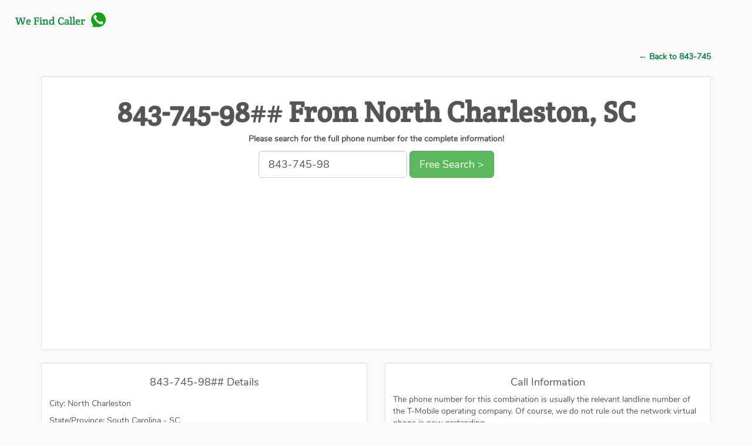

--- FILE ---
content_type: text/html; charset=UTF-8
request_url: https://www.wefindcaller.com/843-745-98
body_size: 3761
content:
<!DOCTYPE html>
<html>
<head>
<meta http-equiv="content-type" content="text/html; charset=UTF-8">
<title>Who Called Me From 843-745-98? In North Charleston,  SC | We Find Caller's Information</title>
<meta http-equiv="X-UA-Compatible" content="IE=edge,chrome=1">
<meta name="keywords" content="843-745-98, 843-745-98##,843-745-98XX,843,745,84374598,+184374598,00184374598,+1843-745-98">
<meta name="description" content="Who owns the 843-745-98 phone number for North Charleston? Our service will find the caller's name and address for you for free.">
<meta name="robots" content="index, follow">
<meta name="format-detection" content="telephone=no">
<meta content="width=device-width, initial-scale=1.0, maximum-scale=1.0, user-scalable=no" name="viewport">
<meta name="google-site-verification" content="" />
<link href="/favicon.ico" type="image/x-icon" rel="icon">
<link href="/favicon.ico" type="image/x-icon" rel="shortcut icon">
<link rel="stylesheet" href="https://maxcdn.bootstrapcdn.com/font-awesome/4.5.0/css/font-awesome.min.css">
<link rel="stylesheet" href="https://maxcdn.bootstrapcdn.com/bootstrap/3.3.7/css/bootstrap.min.css" />
<link href="/css/styles.css" rel="stylesheet" type="text/css">
<link href="/css/css.css" rel="stylesheet" type="text/css">
<script src="/js/jquery.js"></script> 
<script src="/js/jss.js"></script>
<script data-ad-client="ca-pub-5166476606456192" async src="https://pagead2.googlesyndication.com/pagead/js/adsbygoogle.js"></script>
</head>
<body>
<nav class="navbar" style="background-color: #F9F9F9;">
	<div class="container-fluid">
		<div class="navbar-header">
		  <a href="/" class="navbar-brand text-danger">
		    <span class="logo-fa" style="vertical-align: sub">We Find Caller</span> &nbsp; <img src="/images/logos.svg" style="width: 25px; height: 25px; float: right" alt="We Find Caller">		  </a>	  </div>
        
  </div>
</nav><div class="container">
            <p class="text-right"><a style="line-height:30px;" href="/843-745"> ← Back to 843-745</a></p>
      </div>

<div class="container text-center">
            <div class="card">
              <div class="card-body">
			          <div class="row">
                <div class="col-xs-12">
                  <h1 class="text-dark text-center"><strong>843-745-98## From North Charleston,  SC</strong></h1>
                  </div>
              </div>

              <div class="row">
                <div class="col-md-12">
                  <p class="text-center"><strong>Please search for the full phone number for the complete information!</strong></p>
                  
                  <div class="">
                    <div class="form-inline text-center">
                      <div class="form-group form-group-lg">
				

					  
					        <form action="/Search" method="post">
							<input class="form-control input-lg"  name="q" type="text" placeholder="843-745-98" value="843-745-98" onFocus="this.value = this.value;">
							<input class="btn btn-success btn-fill btn-lg"  value="Free Search &gt;" type="submit">
							</form>
                      </div>  
                    </div>
                  </div>
                  </div>
              </div>
              </div>
			  <script async src="//pagead2.googlesyndication.com/pagead/js/adsbygoogle.js"></script>
<!-- be -->
<ins class="adsbygoogle"
     style="display:block"
     data-ad-client="ca-pub-5166476606456192"
     data-ad-slot="6610037436"
     data-ad-format="rectangle"></ins>
<script>
(adsbygoogle = window.adsbygoogle || []).push({});
</script>            </div>
			
      </div>


<div class="container">
        <div class="row">
		
          <div class="col-md-6" style="padding-top: 1em; padding-bottom: 1em;">
            <div class="card">
              <div class="card-body">
                <h4 class="text-center">843-745-98## Details</h4>
                  <ul class="list-inline" style="line-height:24px;">
                      <li>City: North Charleston</li><br>
                      <li>State/Province: South Carolina - SC</li><br>
					  <li>Country: United States of America</li><br>
                      <li>Phone Type: Landline Numbers</li><br>
                      <li>Registrant Company: Bellsouth Telecomm Inc Dba Southern Bell Tel &amp; Tel</li><br>
                     <li>Local Time: Eastern</li><br>
                   </ul>
                  </div>               
              </div>
            </div>
 
          <div class="col-md-6" style="padding-top: 1em; padding-bottom: 1em;">
            <div class="card">
              <div class="card-body">
                <h4 class="text-center">Call Information</h4>
                    <p>The phone number for this combination is usually the relevant landline number of the T-Mobile operating company. Of course, we do not rule out the network virtual phone is now pretending. </p>
					
					<p>If you want to know more about this combo phone. Please fill in the last 2 digits of the number in the search box above to view the details. For the convenience of users, we also display a list of this number combination below.
</p>
              </div>
            </div>
          </div>
  </div>
        </div>
		<div class="container"><script async src="//pagead2.googlesyndication.com/pagead/js/adsbygoogle.js"></script>
<!-- be -->
<ins class="adsbygoogle"
     style="display:block"
     data-ad-client="ca-pub-5166476606456192"
     data-ad-slot="6610037436"
     data-ad-format="auto"></ins>
<script>
(adsbygoogle = window.adsbygoogle || []).push({});
</script></div>
<div class="container">
            <div class="card">
              <div class="card-body">
                <h4 class="">Recently Voted Number</h4>
					<ul class="list-inline">
  <ul><p><b class="user" itemprop="creator">Anonymous User Vote 843-271-6197 in 3 month ago IP </b>66.203.165.##6  <span class="label label-missed pull-right">Missed Call</span></p><p><b class="user" itemprop="creator">Anonymous User Vote 843-767-0465 in 3 month ago IP </b>60.111.126.##7  <span class="label label-missed pull-right">Missed Call</span></p><p><b class="user" itemprop="creator">Anonymous User Vote 843-225-9389 in 3 month ago IP </b>218.154.225.##4  <span class="label label-missed pull-right">Missed Call</span></p><p><b class="user" itemprop="creator">Anonymous User Vote 843-386-4369 in 3 month ago IP </b>66.106.244.##3  <span class="label label-missed pull-right">Missed Call</span></p><p><b class="user" itemprop="creator">Anonymous User Vote 843-350-1648 in 3 month ago IP </b>202.244.94.#0  <span class="label label-true pull-right">True Call</span></p><p><b class="user" itemprop="creator">Anonymous User Vote 843-984-9946 in 3 month ago IP </b>60.158.255.#9  <span class="label label-true pull-right">True Call</span></p><p><b class="user" itemprop="creator">Anonymous User Vote 843-830-3006 in 3 month ago IP </b>218.105.192.##8  <span class="label label-scam pull-right">Scam Call</span></p><p><b class="user" itemprop="creator">Anonymous User Vote 843-777-5555 in 3 month ago IP </b>59.208.228.##5  <span class="label label-scam pull-right">Scam Call</span></p><p><b class="user" itemprop="creator">Anonymous User Vote 843-264-7375 in 3 month ago IP </b>60.173.139.#3  <span class="label label-scam pull-right">Scam Call</span></p><p><b class="user" itemprop="creator">Anonymous User Vote 843-459-9707 in 3 month ago IP </b>218.183.129.##3  <span class="label label-true pull-right">True Call</span></p></ul></ul>
</div>
</div>
</div>

<div class="container"><script async src="//pagead2.googlesyndication.com/pagead/js/adsbygoogle.js"></script>
<!-- be -->
<ins class="adsbygoogle"
     style="display:block"
     data-ad-client="ca-pub-5166476606456192"
     data-ad-slot="6610037436"
     data-ad-format="auto"></ins>
<script>
(adsbygoogle = window.adsbygoogle || []).push({});
</script></div>
<div class="container">
            <div class="card">
              <div class="card-body">
                <h4 class="">Recently Added</h4>
					<ul class="list-inline">
    <li class="list-inline-item"><a class="" href="/843-271-61">843-271-6197</a></li>
	    <li class="list-inline-item"><a class="" href="/843-767-04">843-767-0465</a></li>
	    <li class="list-inline-item"><a class="" href="/843-429-04">843-429-0469</a></li>
	    <li class="list-inline-item"><a class="" href="/843-225-93">843-225-9389</a></li>
	    <li class="list-inline-item"><a class="" href="/843-386-43">843-386-4369</a></li>
	    <li class="list-inline-item"><a class="" href="/843-931-26">843-931-2627</a></li>
	    <li class="list-inline-item"><a class="" href="/843-350-16">843-350-1648</a></li>
	    <li class="list-inline-item"><a class="" href="/843-279-35">843-279-3566</a></li>
	    <li class="list-inline-item"><a class="" href="/843-984-99">843-984-9946</a></li>
	    <li class="list-inline-item"><a class="" href="/843-830-30">843-830-3006</a></li>
	    <li class="list-inline-item"><a class="" href="/843-777-55">843-777-5555</a></li>
	    <li class="list-inline-item"><a class="" href="/843-264-73">843-264-7375</a></li>
	    <li class="list-inline-item"><a class="" href="/843-459-97">843-459-9707</a></li>
	    <li class="list-inline-item"><a class="" href="/843-501-00">843-501-0093</a></li>
	    <li class="list-inline-item"><a class="" href="/843-584-82">843-584-8210</a></li>
	    <li class="list-inline-item"><a class="" href="/843-410-06">843-410-0679</a></li>
	    <li class="list-inline-item"><a class="" href="/843-846-02">843-846-0209</a></li>
	    <li class="list-inline-item"><a class="" href="/843-253-78">843-253-7890</a></li>
	    <li class="list-inline-item"><a class="" href="/843-520-04">843-520-0440</a></li>
	    <li class="list-inline-item"><a class="" href="/843-977-56">843-977-5664</a></li>
	</ul>
</div>
</div>
</div>


<div class="container">	
 <div class="row">	<br>
<br>
	
 <div class="col-xs-12 col-md-3">
 <div class="panel panel-default">
 <div class="panel-body text-center">
 <i class="fa fa-user inline"></i>
 <p><strong>843-977-5600</strong></p>
 <p class="text-muted"><small>(+1) 843 977 5600</small><br><small>8439775600</small></p>
 <button class="btn btn-xs btn-danger details-btn yylike" number="843-977-5600">View Information</button>
 </div></div></div>  
						  
 <div class="col-xs-12 col-md-3">
 <div class="panel panel-default">
 <div class="panel-body text-center">
 <i class="fa fa-user inline"></i>
 <p><strong>843-977-5601</strong></p>
 <p class="text-muted"><small>(+1) 843 977 5601</small><br><small>8439775601</small></p>
 <button class="btn btn-xs btn-danger details-btn yylike" number="843-977-5601">View Information</button>
 </div></div></div>  
						  
 <div class="col-xs-12 col-md-3">
 <div class="panel panel-default">
 <div class="panel-body text-center">
 <i class="fa fa-user inline"></i>
 <p><strong>843-977-5602</strong></p>
 <p class="text-muted"><small>(+1) 843 977 5602</small><br><small>8439775602</small></p>
 <button class="btn btn-xs btn-danger details-btn yylike" number="843-977-5602">View Information</button>
 </div></div></div>  
						  
 <div class="col-xs-12 col-md-3">
 <div class="panel panel-default">
 <div class="panel-body text-center">
 <i class="fa fa-user inline"></i>
 <p><strong>843-977-5603</strong></p>
 <p class="text-muted"><small>(+1) 843 977 5603</small><br><small>8439775603</small></p>
 <button class="btn btn-xs btn-danger details-btn yylike" number="843-977-5603">View Information</button>
 </div></div></div>  
						  
 <div class="col-xs-12 col-md-3">
 <div class="panel panel-default">
 <div class="panel-body text-center">
 <i class="fa fa-user inline"></i>
 <p><strong>843-977-5604</strong></p>
 <p class="text-muted"><small>(+1) 843 977 5604</small><br><small>8439775604</small></p>
 <button class="btn btn-xs btn-danger details-btn yylike" number="843-977-5604">View Information</button>
 </div></div></div>  
						  
 <div class="col-xs-12 col-md-3">
 <div class="panel panel-default">
 <div class="panel-body text-center">
 <i class="fa fa-user inline"></i>
 <p><strong>843-977-5605</strong></p>
 <p class="text-muted"><small>(+1) 843 977 5605</small><br><small>8439775605</small></p>
 <button class="btn btn-xs btn-danger details-btn yylike" number="843-977-5605">View Information</button>
 </div></div></div>  
						  
 <div class="col-xs-12 col-md-3">
 <div class="panel panel-default">
 <div class="panel-body text-center">
 <i class="fa fa-user inline"></i>
 <p><strong>843-977-5606</strong></p>
 <p class="text-muted"><small>(+1) 843 977 5606</small><br><small>8439775606</small></p>
 <button class="btn btn-xs btn-danger details-btn yylike" number="843-977-5606">View Information</button>
 </div></div></div>  
						  
 <div class="col-xs-12 col-md-3">
 <div class="panel panel-default">
 <div class="panel-body text-center">
 <i class="fa fa-user inline"></i>
 <p><strong>843-977-5607</strong></p>
 <p class="text-muted"><small>(+1) 843 977 5607</small><br><small>8439775607</small></p>
 <button class="btn btn-xs btn-danger details-btn yylike" number="843-977-5607">View Information</button>
 </div></div></div>  
						  
 <div class="col-xs-12 col-md-3">
 <div class="panel panel-default">
 <div class="panel-body text-center">
 <i class="fa fa-user inline"></i>
 <p><strong>843-977-5608</strong></p>
 <p class="text-muted"><small>(+1) 843 977 5608</small><br><small>8439775608</small></p>
 <button class="btn btn-xs btn-danger details-btn yylike" number="843-977-5608">View Information</button>
 </div></div></div>  
						  
 <div class="col-xs-12 col-md-3">
 <div class="panel panel-default">
 <div class="panel-body text-center">
 <i class="fa fa-user inline"></i>
 <p><strong>843-977-5609</strong></p>
 <p class="text-muted"><small>(+1) 843 977 5609</small><br><small>8439775609</small></p>
 <button class="btn btn-xs btn-danger details-btn yylike" number="843-977-5609">View Information</button>
 </div></div></div>  
						  
 <div class="col-xs-12 col-md-3">
 <div class="panel panel-default">
 <div class="panel-body text-center">
 <i class="fa fa-user inline"></i>
 <p><strong>843-977-5610</strong></p>
 <p class="text-muted"><small>(+1) 843 977 5610</small><br><small>8439775610</small></p>
 <button class="btn btn-xs btn-danger details-btn yylike" number="843-977-5610">View Information</button>
 </div></div></div>  
						  
 <div class="col-xs-12 col-md-3">
 <div class="panel panel-default">
 <div class="panel-body text-center">
 <i class="fa fa-user inline"></i>
 <p><strong>843-977-5611</strong></p>
 <p class="text-muted"><small>(+1) 843 977 5611</small><br><small>8439775611</small></p>
 <button class="btn btn-xs btn-danger details-btn yylike" number="843-977-5611">View Information</button>
 </div></div></div>  
						  
 <div class="col-xs-12 col-md-3">
 <div class="panel panel-default">
 <div class="panel-body text-center">
 <i class="fa fa-user inline"></i>
 <p><strong>843-977-5612</strong></p>
 <p class="text-muted"><small>(+1) 843 977 5612</small><br><small>8439775612</small></p>
 <button class="btn btn-xs btn-danger details-btn yylike" number="843-977-5612">View Information</button>
 </div></div></div>  
						  
 <div class="col-xs-12 col-md-3">
 <div class="panel panel-default">
 <div class="panel-body text-center">
 <i class="fa fa-user inline"></i>
 <p><strong>843-977-5613</strong></p>
 <p class="text-muted"><small>(+1) 843 977 5613</small><br><small>8439775613</small></p>
 <button class="btn btn-xs btn-danger details-btn yylike" number="843-977-5613">View Information</button>
 </div></div></div>  
						  
 <div class="col-xs-12 col-md-3">
 <div class="panel panel-default">
 <div class="panel-body text-center">
 <i class="fa fa-user inline"></i>
 <p><strong>843-977-5614</strong></p>
 <p class="text-muted"><small>(+1) 843 977 5614</small><br><small>8439775614</small></p>
 <button class="btn btn-xs btn-danger details-btn yylike" number="843-977-5614">View Information</button>
 </div></div></div>  
						  
 <div class="col-xs-12 col-md-3">
 <div class="panel panel-default">
 <div class="panel-body text-center">
 <i class="fa fa-user inline"></i>
 <p><strong>843-977-5615</strong></p>
 <p class="text-muted"><small>(+1) 843 977 5615</small><br><small>8439775615</small></p>
 <button class="btn btn-xs btn-danger details-btn yylike" number="843-977-5615">View Information</button>
 </div></div></div>  
						  
 <div class="col-xs-12 col-md-3">
 <div class="panel panel-default">
 <div class="panel-body text-center">
 <i class="fa fa-user inline"></i>
 <p><strong>843-977-5616</strong></p>
 <p class="text-muted"><small>(+1) 843 977 5616</small><br><small>8439775616</small></p>
 <button class="btn btn-xs btn-danger details-btn yylike" number="843-977-5616">View Information</button>
 </div></div></div>  
						  
 <div class="col-xs-12 col-md-3">
 <div class="panel panel-default">
 <div class="panel-body text-center">
 <i class="fa fa-user inline"></i>
 <p><strong>843-977-5617</strong></p>
 <p class="text-muted"><small>(+1) 843 977 5617</small><br><small>8439775617</small></p>
 <button class="btn btn-xs btn-danger details-btn yylike" number="843-977-5617">View Information</button>
 </div></div></div>  
						  
 <div class="col-xs-12 col-md-3">
 <div class="panel panel-default">
 <div class="panel-body text-center">
 <i class="fa fa-user inline"></i>
 <p><strong>843-977-5618</strong></p>
 <p class="text-muted"><small>(+1) 843 977 5618</small><br><small>8439775618</small></p>
 <button class="btn btn-xs btn-danger details-btn yylike" number="843-977-5618">View Information</button>
 </div></div></div>  
						  
 <div class="col-xs-12 col-md-3">
 <div class="panel panel-default">
 <div class="panel-body text-center">
 <i class="fa fa-user inline"></i>
 <p><strong>843-977-5619</strong></p>
 <p class="text-muted"><small>(+1) 843 977 5619</small><br><small>8439775619</small></p>
 <button class="btn btn-xs btn-danger details-btn yylike" number="843-977-5619">View Information</button>
 </div></div></div>  
						  
 <div class="col-xs-12 col-md-3">
 <div class="panel panel-default">
 <div class="panel-body text-center">
 <i class="fa fa-user inline"></i>
 <p><strong>843-977-5620</strong></p>
 <p class="text-muted"><small>(+1) 843 977 5620</small><br><small>8439775620</small></p>
 <button class="btn btn-xs btn-danger details-btn yylike" number="843-977-5620">View Information</button>
 </div></div></div>  
						  
 <div class="col-xs-12 col-md-3">
 <div class="panel panel-default">
 <div class="panel-body text-center">
 <i class="fa fa-user inline"></i>
 <p><strong>843-977-5621</strong></p>
 <p class="text-muted"><small>(+1) 843 977 5621</small><br><small>8439775621</small></p>
 <button class="btn btn-xs btn-danger details-btn yylike" number="843-977-5621">View Information</button>
 </div></div></div>  
						  
 <div class="col-xs-12 col-md-3">
 <div class="panel panel-default">
 <div class="panel-body text-center">
 <i class="fa fa-user inline"></i>
 <p><strong>843-977-5622</strong></p>
 <p class="text-muted"><small>(+1) 843 977 5622</small><br><small>8439775622</small></p>
 <button class="btn btn-xs btn-danger details-btn yylike" number="843-977-5622">View Information</button>
 </div></div></div>  
						  
 <div class="col-xs-12 col-md-3">
 <div class="panel panel-default">
 <div class="panel-body text-center">
 <i class="fa fa-user inline"></i>
 <p><strong>843-977-5623</strong></p>
 <p class="text-muted"><small>(+1) 843 977 5623</small><br><small>8439775623</small></p>
 <button class="btn btn-xs btn-danger details-btn yylike" number="843-977-5623">View Information</button>
 </div></div></div>  
						  
 <div class="col-xs-12 col-md-3">
 <div class="panel panel-default">
 <div class="panel-body text-center">
 <i class="fa fa-user inline"></i>
 <p><strong>843-977-5624</strong></p>
 <p class="text-muted"><small>(+1) 843 977 5624</small><br><small>8439775624</small></p>
 <button class="btn btn-xs btn-danger details-btn yylike" number="843-977-5624">View Information</button>
 </div></div></div>  
						  
 <div class="col-xs-12 col-md-3">
 <div class="panel panel-default">
 <div class="panel-body text-center">
 <i class="fa fa-user inline"></i>
 <p><strong>843-977-5625</strong></p>
 <p class="text-muted"><small>(+1) 843 977 5625</small><br><small>8439775625</small></p>
 <button class="btn btn-xs btn-danger details-btn yylike" number="843-977-5625">View Information</button>
 </div></div></div>  
						  
 <div class="col-xs-12 col-md-3">
 <div class="panel panel-default">
 <div class="panel-body text-center">
 <i class="fa fa-user inline"></i>
 <p><strong>843-977-5626</strong></p>
 <p class="text-muted"><small>(+1) 843 977 5626</small><br><small>8439775626</small></p>
 <button class="btn btn-xs btn-danger details-btn yylike" number="843-977-5626">View Information</button>
 </div></div></div>  
						  
 <div class="col-xs-12 col-md-3">
 <div class="panel panel-default">
 <div class="panel-body text-center">
 <i class="fa fa-user inline"></i>
 <p><strong>843-977-5627</strong></p>
 <p class="text-muted"><small>(+1) 843 977 5627</small><br><small>8439775627</small></p>
 <button class="btn btn-xs btn-danger details-btn yylike" number="843-977-5627">View Information</button>
 </div></div></div>  
						  
 <div class="col-xs-12 col-md-3">
 <div class="panel panel-default">
 <div class="panel-body text-center">
 <i class="fa fa-user inline"></i>
 <p><strong>843-977-5628</strong></p>
 <p class="text-muted"><small>(+1) 843 977 5628</small><br><small>8439775628</small></p>
 <button class="btn btn-xs btn-danger details-btn yylike" number="843-977-5628">View Information</button>
 </div></div></div>  
						  
 <div class="col-xs-12 col-md-3">
 <div class="panel panel-default">
 <div class="panel-body text-center">
 <i class="fa fa-user inline"></i>
 <p><strong>843-977-5629</strong></p>
 <p class="text-muted"><small>(+1) 843 977 5629</small><br><small>8439775629</small></p>
 <button class="btn btn-xs btn-danger details-btn yylike" number="843-977-5629">View Information</button>
 </div></div></div>  
						  
 <div class="col-xs-12 col-md-3">
 <div class="panel panel-default">
 <div class="panel-body text-center">
 <i class="fa fa-user inline"></i>
 <p><strong>843-977-5630</strong></p>
 <p class="text-muted"><small>(+1) 843 977 5630</small><br><small>8439775630</small></p>
 <button class="btn btn-xs btn-danger details-btn yylike" number="843-977-5630">View Information</button>
 </div></div></div>  
						  
 <div class="col-xs-12 col-md-3">
 <div class="panel panel-default">
 <div class="panel-body text-center">
 <i class="fa fa-user inline"></i>
 <p><strong>843-977-5631</strong></p>
 <p class="text-muted"><small>(+1) 843 977 5631</small><br><small>8439775631</small></p>
 <button class="btn btn-xs btn-danger details-btn yylike" number="843-977-5631">View Information</button>
 </div></div></div>  
						  
 <div class="col-xs-12 col-md-3">
 <div class="panel panel-default">
 <div class="panel-body text-center">
 <i class="fa fa-user inline"></i>
 <p><strong>843-977-5632</strong></p>
 <p class="text-muted"><small>(+1) 843 977 5632</small><br><small>8439775632</small></p>
 <button class="btn btn-xs btn-danger details-btn yylike" number="843-977-5632">View Information</button>
 </div></div></div>  
						  
 <div class="col-xs-12 col-md-3">
 <div class="panel panel-default">
 <div class="panel-body text-center">
 <i class="fa fa-user inline"></i>
 <p><strong>843-977-5633</strong></p>
 <p class="text-muted"><small>(+1) 843 977 5633</small><br><small>8439775633</small></p>
 <button class="btn btn-xs btn-danger details-btn yylike" number="843-977-5633">View Information</button>
 </div></div></div>  
						  
 <div class="col-xs-12 col-md-3">
 <div class="panel panel-default">
 <div class="panel-body text-center">
 <i class="fa fa-user inline"></i>
 <p><strong>843-977-5634</strong></p>
 <p class="text-muted"><small>(+1) 843 977 5634</small><br><small>8439775634</small></p>
 <button class="btn btn-xs btn-danger details-btn yylike" number="843-977-5634">View Information</button>
 </div></div></div>  
						  
 <div class="col-xs-12 col-md-3">
 <div class="panel panel-default">
 <div class="panel-body text-center">
 <i class="fa fa-user inline"></i>
 <p><strong>843-977-5635</strong></p>
 <p class="text-muted"><small>(+1) 843 977 5635</small><br><small>8439775635</small></p>
 <button class="btn btn-xs btn-danger details-btn yylike" number="843-977-5635">View Information</button>
 </div></div></div>  
						  
 <div class="col-xs-12 col-md-3">
 <div class="panel panel-default">
 <div class="panel-body text-center">
 <i class="fa fa-user inline"></i>
 <p><strong>843-977-5636</strong></p>
 <p class="text-muted"><small>(+1) 843 977 5636</small><br><small>8439775636</small></p>
 <button class="btn btn-xs btn-danger details-btn yylike" number="843-977-5636">View Information</button>
 </div></div></div>  
						  
 <div class="col-xs-12 col-md-3">
 <div class="panel panel-default">
 <div class="panel-body text-center">
 <i class="fa fa-user inline"></i>
 <p><strong>843-977-5637</strong></p>
 <p class="text-muted"><small>(+1) 843 977 5637</small><br><small>8439775637</small></p>
 <button class="btn btn-xs btn-danger details-btn yylike" number="843-977-5637">View Information</button>
 </div></div></div>  
						  
 <div class="col-xs-12 col-md-3">
 <div class="panel panel-default">
 <div class="panel-body text-center">
 <i class="fa fa-user inline"></i>
 <p><strong>843-977-5638</strong></p>
 <p class="text-muted"><small>(+1) 843 977 5638</small><br><small>8439775638</small></p>
 <button class="btn btn-xs btn-danger details-btn yylike" number="843-977-5638">View Information</button>
 </div></div></div>  
						  
 <div class="col-xs-12 col-md-3">
 <div class="panel panel-default">
 <div class="panel-body text-center">
 <i class="fa fa-user inline"></i>
 <p><strong>843-977-5639</strong></p>
 <p class="text-muted"><small>(+1) 843 977 5639</small><br><small>8439775639</small></p>
 <button class="btn btn-xs btn-danger details-btn yylike" number="843-977-5639">View Information</button>
 </div></div></div>  
						  
 <div class="col-xs-12 col-md-3">
 <div class="panel panel-default">
 <div class="panel-body text-center">
 <i class="fa fa-user inline"></i>
 <p><strong>843-977-5640</strong></p>
 <p class="text-muted"><small>(+1) 843 977 5640</small><br><small>8439775640</small></p>
 <button class="btn btn-xs btn-danger details-btn yylike" number="843-977-5640">View Information</button>
 </div></div></div>  
						  
 <div class="col-xs-12 col-md-3">
 <div class="panel panel-default">
 <div class="panel-body text-center">
 <i class="fa fa-user inline"></i>
 <p><strong>843-977-5641</strong></p>
 <p class="text-muted"><small>(+1) 843 977 5641</small><br><small>8439775641</small></p>
 <button class="btn btn-xs btn-danger details-btn yylike" number="843-977-5641">View Information</button>
 </div></div></div>  
						  
 <div class="col-xs-12 col-md-3">
 <div class="panel panel-default">
 <div class="panel-body text-center">
 <i class="fa fa-user inline"></i>
 <p><strong>843-977-5642</strong></p>
 <p class="text-muted"><small>(+1) 843 977 5642</small><br><small>8439775642</small></p>
 <button class="btn btn-xs btn-danger details-btn yylike" number="843-977-5642">View Information</button>
 </div></div></div>  
						  
 <div class="col-xs-12 col-md-3">
 <div class="panel panel-default">
 <div class="panel-body text-center">
 <i class="fa fa-user inline"></i>
 <p><strong>843-977-5643</strong></p>
 <p class="text-muted"><small>(+1) 843 977 5643</small><br><small>8439775643</small></p>
 <button class="btn btn-xs btn-danger details-btn yylike" number="843-977-5643">View Information</button>
 </div></div></div>  
						  
 <div class="col-xs-12 col-md-3">
 <div class="panel panel-default">
 <div class="panel-body text-center">
 <i class="fa fa-user inline"></i>
 <p><strong>843-977-5644</strong></p>
 <p class="text-muted"><small>(+1) 843 977 5644</small><br><small>8439775644</small></p>
 <button class="btn btn-xs btn-danger details-btn yylike" number="843-977-5644">View Information</button>
 </div></div></div>  
						  
 <div class="col-xs-12 col-md-3">
 <div class="panel panel-default">
 <div class="panel-body text-center">
 <i class="fa fa-user inline"></i>
 <p><strong>843-977-5645</strong></p>
 <p class="text-muted"><small>(+1) 843 977 5645</small><br><small>8439775645</small></p>
 <button class="btn btn-xs btn-danger details-btn yylike" number="843-977-5645">View Information</button>
 </div></div></div>  
						  
 <div class="col-xs-12 col-md-3">
 <div class="panel panel-default">
 <div class="panel-body text-center">
 <i class="fa fa-user inline"></i>
 <p><strong>843-977-5646</strong></p>
 <p class="text-muted"><small>(+1) 843 977 5646</small><br><small>8439775646</small></p>
 <button class="btn btn-xs btn-danger details-btn yylike" number="843-977-5646">View Information</button>
 </div></div></div>  
						  
 <div class="col-xs-12 col-md-3">
 <div class="panel panel-default">
 <div class="panel-body text-center">
 <i class="fa fa-user inline"></i>
 <p><strong>843-977-5647</strong></p>
 <p class="text-muted"><small>(+1) 843 977 5647</small><br><small>8439775647</small></p>
 <button class="btn btn-xs btn-danger details-btn yylike" number="843-977-5647">View Information</button>
 </div></div></div>  
						  
 <div class="col-xs-12 col-md-3">
 <div class="panel panel-default">
 <div class="panel-body text-center">
 <i class="fa fa-user inline"></i>
 <p><strong>843-977-5648</strong></p>
 <p class="text-muted"><small>(+1) 843 977 5648</small><br><small>8439775648</small></p>
 <button class="btn btn-xs btn-danger details-btn yylike" number="843-977-5648">View Information</button>
 </div></div></div>  
						  
 <div class="col-xs-12 col-md-3">
 <div class="panel panel-default">
 <div class="panel-body text-center">
 <i class="fa fa-user inline"></i>
 <p><strong>843-977-5649</strong></p>
 <p class="text-muted"><small>(+1) 843 977 5649</small><br><small>8439775649</small></p>
 <button class="btn btn-xs btn-danger details-btn yylike" number="843-977-5649">View Information</button>
 </div></div></div>  
						  
 <div class="col-xs-12 col-md-3">
 <div class="panel panel-default">
 <div class="panel-body text-center">
 <i class="fa fa-user inline"></i>
 <p><strong>843-977-5650</strong></p>
 <p class="text-muted"><small>(+1) 843 977 5650</small><br><small>8439775650</small></p>
 <button class="btn btn-xs btn-danger details-btn yylike" number="843-977-5650">View Information</button>
 </div></div></div>  
						  
 <div class="col-xs-12 col-md-3">
 <div class="panel panel-default">
 <div class="panel-body text-center">
 <i class="fa fa-user inline"></i>
 <p><strong>843-977-5651</strong></p>
 <p class="text-muted"><small>(+1) 843 977 5651</small><br><small>8439775651</small></p>
 <button class="btn btn-xs btn-danger details-btn yylike" number="843-977-5651">View Information</button>
 </div></div></div>  
						  
 <div class="col-xs-12 col-md-3">
 <div class="panel panel-default">
 <div class="panel-body text-center">
 <i class="fa fa-user inline"></i>
 <p><strong>843-977-5652</strong></p>
 <p class="text-muted"><small>(+1) 843 977 5652</small><br><small>8439775652</small></p>
 <button class="btn btn-xs btn-danger details-btn yylike" number="843-977-5652">View Information</button>
 </div></div></div>  
						  
 <div class="col-xs-12 col-md-3">
 <div class="panel panel-default">
 <div class="panel-body text-center">
 <i class="fa fa-user inline"></i>
 <p><strong>843-977-5653</strong></p>
 <p class="text-muted"><small>(+1) 843 977 5653</small><br><small>8439775653</small></p>
 <button class="btn btn-xs btn-danger details-btn yylike" number="843-977-5653">View Information</button>
 </div></div></div>  
						  
 <div class="col-xs-12 col-md-3">
 <div class="panel panel-default">
 <div class="panel-body text-center">
 <i class="fa fa-user inline"></i>
 <p><strong>843-977-5654</strong></p>
 <p class="text-muted"><small>(+1) 843 977 5654</small><br><small>8439775654</small></p>
 <button class="btn btn-xs btn-danger details-btn yylike" number="843-977-5654">View Information</button>
 </div></div></div>  
						  
 <div class="col-xs-12 col-md-3">
 <div class="panel panel-default">
 <div class="panel-body text-center">
 <i class="fa fa-user inline"></i>
 <p><strong>843-977-5655</strong></p>
 <p class="text-muted"><small>(+1) 843 977 5655</small><br><small>8439775655</small></p>
 <button class="btn btn-xs btn-danger details-btn yylike" number="843-977-5655">View Information</button>
 </div></div></div>  
						  
 <div class="col-xs-12 col-md-3">
 <div class="panel panel-default">
 <div class="panel-body text-center">
 <i class="fa fa-user inline"></i>
 <p><strong>843-977-5656</strong></p>
 <p class="text-muted"><small>(+1) 843 977 5656</small><br><small>8439775656</small></p>
 <button class="btn btn-xs btn-danger details-btn yylike" number="843-977-5656">View Information</button>
 </div></div></div>  
						  
 <div class="col-xs-12 col-md-3">
 <div class="panel panel-default">
 <div class="panel-body text-center">
 <i class="fa fa-user inline"></i>
 <p><strong>843-977-5657</strong></p>
 <p class="text-muted"><small>(+1) 843 977 5657</small><br><small>8439775657</small></p>
 <button class="btn btn-xs btn-danger details-btn yylike" number="843-977-5657">View Information</button>
 </div></div></div>  
						  
 <div class="col-xs-12 col-md-3">
 <div class="panel panel-default">
 <div class="panel-body text-center">
 <i class="fa fa-user inline"></i>
 <p><strong>843-977-5658</strong></p>
 <p class="text-muted"><small>(+1) 843 977 5658</small><br><small>8439775658</small></p>
 <button class="btn btn-xs btn-danger details-btn yylike" number="843-977-5658">View Information</button>
 </div></div></div>  
						  
 <div class="col-xs-12 col-md-3">
 <div class="panel panel-default">
 <div class="panel-body text-center">
 <i class="fa fa-user inline"></i>
 <p><strong>843-977-5659</strong></p>
 <p class="text-muted"><small>(+1) 843 977 5659</small><br><small>8439775659</small></p>
 <button class="btn btn-xs btn-danger details-btn yylike" number="843-977-5659">View Information</button>
 </div></div></div>  
						  
 <div class="col-xs-12 col-md-3">
 <div class="panel panel-default">
 <div class="panel-body text-center">
 <i class="fa fa-user inline"></i>
 <p><strong>843-977-5660</strong></p>
 <p class="text-muted"><small>(+1) 843 977 5660</small><br><small>8439775660</small></p>
 <button class="btn btn-xs btn-danger details-btn yylike" number="843-977-5660">View Information</button>
 </div></div></div>  
						  
 <div class="col-xs-12 col-md-3">
 <div class="panel panel-default">
 <div class="panel-body text-center">
 <i class="fa fa-user inline"></i>
 <p><strong>843-977-5661</strong></p>
 <p class="text-muted"><small>(+1) 843 977 5661</small><br><small>8439775661</small></p>
 <button class="btn btn-xs btn-danger details-btn yylike" number="843-977-5661">View Information</button>
 </div></div></div>  
						  
 <div class="col-xs-12 col-md-3">
 <div class="panel panel-default">
 <div class="panel-body text-center">
 <i class="fa fa-user inline"></i>
 <p><strong>843-977-5662</strong></p>
 <p class="text-muted"><small>(+1) 843 977 5662</small><br><small>8439775662</small></p>
 <button class="btn btn-xs btn-danger details-btn yylike" number="843-977-5662">View Information</button>
 </div></div></div>  
						  
 <div class="col-xs-12 col-md-3">
 <div class="panel panel-default">
 <div class="panel-body text-center">
 <i class="fa fa-user inline"></i>
 <p><strong>843-977-5663</strong></p>
 <p class="text-muted"><small>(+1) 843 977 5663</small><br><small>8439775663</small></p>
 <button class="btn btn-xs btn-danger details-btn yylike" number="843-977-5663">View Information</button>
 </div></div></div>  
						  
 <div class="col-xs-12 col-md-3">
 <div class="panel panel-default">
 <div class="panel-body text-center">
 <i class="fa fa-user inline"></i>
 <p><strong>843-977-5664</strong></p>
 <p class="text-muted"><small>(+1) 843 977 5664</small><br><small>8439775664</small></p>
 <button class="btn btn-xs btn-danger details-btn yylike" number="843-977-5664">View Information</button>
 </div></div></div>  
						  
 <div class="col-xs-12 col-md-3">
 <div class="panel panel-default">
 <div class="panel-body text-center">
 <i class="fa fa-user inline"></i>
 <p><strong>843-977-5665</strong></p>
 <p class="text-muted"><small>(+1) 843 977 5665</small><br><small>8439775665</small></p>
 <button class="btn btn-xs btn-danger details-btn yylike" number="843-977-5665">View Information</button>
 </div></div></div>  
						  
 <div class="col-xs-12 col-md-3">
 <div class="panel panel-default">
 <div class="panel-body text-center">
 <i class="fa fa-user inline"></i>
 <p><strong>843-977-5666</strong></p>
 <p class="text-muted"><small>(+1) 843 977 5666</small><br><small>8439775666</small></p>
 <button class="btn btn-xs btn-danger details-btn yylike" number="843-977-5666">View Information</button>
 </div></div></div>  
						  
 <div class="col-xs-12 col-md-3">
 <div class="panel panel-default">
 <div class="panel-body text-center">
 <i class="fa fa-user inline"></i>
 <p><strong>843-977-5667</strong></p>
 <p class="text-muted"><small>(+1) 843 977 5667</small><br><small>8439775667</small></p>
 <button class="btn btn-xs btn-danger details-btn yylike" number="843-977-5667">View Information</button>
 </div></div></div>  
						  
 <div class="col-xs-12 col-md-3">
 <div class="panel panel-default">
 <div class="panel-body text-center">
 <i class="fa fa-user inline"></i>
 <p><strong>843-977-5668</strong></p>
 <p class="text-muted"><small>(+1) 843 977 5668</small><br><small>8439775668</small></p>
 <button class="btn btn-xs btn-danger details-btn yylike" number="843-977-5668">View Information</button>
 </div></div></div>  
						  
 <div class="col-xs-12 col-md-3">
 <div class="panel panel-default">
 <div class="panel-body text-center">
 <i class="fa fa-user inline"></i>
 <p><strong>843-977-5669</strong></p>
 <p class="text-muted"><small>(+1) 843 977 5669</small><br><small>8439775669</small></p>
 <button class="btn btn-xs btn-danger details-btn yylike" number="843-977-5669">View Information</button>
 </div></div></div>  
						  
 <div class="col-xs-12 col-md-3">
 <div class="panel panel-default">
 <div class="panel-body text-center">
 <i class="fa fa-user inline"></i>
 <p><strong>843-977-5670</strong></p>
 <p class="text-muted"><small>(+1) 843 977 5670</small><br><small>8439775670</small></p>
 <button class="btn btn-xs btn-danger details-btn yylike" number="843-977-5670">View Information</button>
 </div></div></div>  
						  
 <div class="col-xs-12 col-md-3">
 <div class="panel panel-default">
 <div class="panel-body text-center">
 <i class="fa fa-user inline"></i>
 <p><strong>843-977-5671</strong></p>
 <p class="text-muted"><small>(+1) 843 977 5671</small><br><small>8439775671</small></p>
 <button class="btn btn-xs btn-danger details-btn yylike" number="843-977-5671">View Information</button>
 </div></div></div>  
						  
 <div class="col-xs-12 col-md-3">
 <div class="panel panel-default">
 <div class="panel-body text-center">
 <i class="fa fa-user inline"></i>
 <p><strong>843-977-5672</strong></p>
 <p class="text-muted"><small>(+1) 843 977 5672</small><br><small>8439775672</small></p>
 <button class="btn btn-xs btn-danger details-btn yylike" number="843-977-5672">View Information</button>
 </div></div></div>  
						  
 <div class="col-xs-12 col-md-3">
 <div class="panel panel-default">
 <div class="panel-body text-center">
 <i class="fa fa-user inline"></i>
 <p><strong>843-977-5673</strong></p>
 <p class="text-muted"><small>(+1) 843 977 5673</small><br><small>8439775673</small></p>
 <button class="btn btn-xs btn-danger details-btn yylike" number="843-977-5673">View Information</button>
 </div></div></div>  
						  
 <div class="col-xs-12 col-md-3">
 <div class="panel panel-default">
 <div class="panel-body text-center">
 <i class="fa fa-user inline"></i>
 <p><strong>843-977-5674</strong></p>
 <p class="text-muted"><small>(+1) 843 977 5674</small><br><small>8439775674</small></p>
 <button class="btn btn-xs btn-danger details-btn yylike" number="843-977-5674">View Information</button>
 </div></div></div>  
						  
 <div class="col-xs-12 col-md-3">
 <div class="panel panel-default">
 <div class="panel-body text-center">
 <i class="fa fa-user inline"></i>
 <p><strong>843-977-5675</strong></p>
 <p class="text-muted"><small>(+1) 843 977 5675</small><br><small>8439775675</small></p>
 <button class="btn btn-xs btn-danger details-btn yylike" number="843-977-5675">View Information</button>
 </div></div></div>  
						  
 <div class="col-xs-12 col-md-3">
 <div class="panel panel-default">
 <div class="panel-body text-center">
 <i class="fa fa-user inline"></i>
 <p><strong>843-977-5676</strong></p>
 <p class="text-muted"><small>(+1) 843 977 5676</small><br><small>8439775676</small></p>
 <button class="btn btn-xs btn-danger details-btn yylike" number="843-977-5676">View Information</button>
 </div></div></div>  
						  
 <div class="col-xs-12 col-md-3">
 <div class="panel panel-default">
 <div class="panel-body text-center">
 <i class="fa fa-user inline"></i>
 <p><strong>843-977-5677</strong></p>
 <p class="text-muted"><small>(+1) 843 977 5677</small><br><small>8439775677</small></p>
 <button class="btn btn-xs btn-danger details-btn yylike" number="843-977-5677">View Information</button>
 </div></div></div>  
						  
 <div class="col-xs-12 col-md-3">
 <div class="panel panel-default">
 <div class="panel-body text-center">
 <i class="fa fa-user inline"></i>
 <p><strong>843-977-5678</strong></p>
 <p class="text-muted"><small>(+1) 843 977 5678</small><br><small>8439775678</small></p>
 <button class="btn btn-xs btn-danger details-btn yylike" number="843-977-5678">View Information</button>
 </div></div></div>  
						  
 <div class="col-xs-12 col-md-3">
 <div class="panel panel-default">
 <div class="panel-body text-center">
 <i class="fa fa-user inline"></i>
 <p><strong>843-977-5679</strong></p>
 <p class="text-muted"><small>(+1) 843 977 5679</small><br><small>8439775679</small></p>
 <button class="btn btn-xs btn-danger details-btn yylike" number="843-977-5679">View Information</button>
 </div></div></div>  
						  
 <div class="col-xs-12 col-md-3">
 <div class="panel panel-default">
 <div class="panel-body text-center">
 <i class="fa fa-user inline"></i>
 <p><strong>843-977-5680</strong></p>
 <p class="text-muted"><small>(+1) 843 977 5680</small><br><small>8439775680</small></p>
 <button class="btn btn-xs btn-danger details-btn yylike" number="843-977-5680">View Information</button>
 </div></div></div>  
						  
 <div class="col-xs-12 col-md-3">
 <div class="panel panel-default">
 <div class="panel-body text-center">
 <i class="fa fa-user inline"></i>
 <p><strong>843-977-5681</strong></p>
 <p class="text-muted"><small>(+1) 843 977 5681</small><br><small>8439775681</small></p>
 <button class="btn btn-xs btn-danger details-btn yylike" number="843-977-5681">View Information</button>
 </div></div></div>  
						  
 <div class="col-xs-12 col-md-3">
 <div class="panel panel-default">
 <div class="panel-body text-center">
 <i class="fa fa-user inline"></i>
 <p><strong>843-977-5682</strong></p>
 <p class="text-muted"><small>(+1) 843 977 5682</small><br><small>8439775682</small></p>
 <button class="btn btn-xs btn-danger details-btn yylike" number="843-977-5682">View Information</button>
 </div></div></div>  
						  
 <div class="col-xs-12 col-md-3">
 <div class="panel panel-default">
 <div class="panel-body text-center">
 <i class="fa fa-user inline"></i>
 <p><strong>843-977-5683</strong></p>
 <p class="text-muted"><small>(+1) 843 977 5683</small><br><small>8439775683</small></p>
 <button class="btn btn-xs btn-danger details-btn yylike" number="843-977-5683">View Information</button>
 </div></div></div>  
						  
 <div class="col-xs-12 col-md-3">
 <div class="panel panel-default">
 <div class="panel-body text-center">
 <i class="fa fa-user inline"></i>
 <p><strong>843-977-5684</strong></p>
 <p class="text-muted"><small>(+1) 843 977 5684</small><br><small>8439775684</small></p>
 <button class="btn btn-xs btn-danger details-btn yylike" number="843-977-5684">View Information</button>
 </div></div></div>  
						  
 <div class="col-xs-12 col-md-3">
 <div class="panel panel-default">
 <div class="panel-body text-center">
 <i class="fa fa-user inline"></i>
 <p><strong>843-977-5685</strong></p>
 <p class="text-muted"><small>(+1) 843 977 5685</small><br><small>8439775685</small></p>
 <button class="btn btn-xs btn-danger details-btn yylike" number="843-977-5685">View Information</button>
 </div></div></div>  
						  
 <div class="col-xs-12 col-md-3">
 <div class="panel panel-default">
 <div class="panel-body text-center">
 <i class="fa fa-user inline"></i>
 <p><strong>843-977-5686</strong></p>
 <p class="text-muted"><small>(+1) 843 977 5686</small><br><small>8439775686</small></p>
 <button class="btn btn-xs btn-danger details-btn yylike" number="843-977-5686">View Information</button>
 </div></div></div>  
						  
 <div class="col-xs-12 col-md-3">
 <div class="panel panel-default">
 <div class="panel-body text-center">
 <i class="fa fa-user inline"></i>
 <p><strong>843-977-5687</strong></p>
 <p class="text-muted"><small>(+1) 843 977 5687</small><br><small>8439775687</small></p>
 <button class="btn btn-xs btn-danger details-btn yylike" number="843-977-5687">View Information</button>
 </div></div></div>  
						  
 <div class="col-xs-12 col-md-3">
 <div class="panel panel-default">
 <div class="panel-body text-center">
 <i class="fa fa-user inline"></i>
 <p><strong>843-977-5688</strong></p>
 <p class="text-muted"><small>(+1) 843 977 5688</small><br><small>8439775688</small></p>
 <button class="btn btn-xs btn-danger details-btn yylike" number="843-977-5688">View Information</button>
 </div></div></div>  
						  
 <div class="col-xs-12 col-md-3">
 <div class="panel panel-default">
 <div class="panel-body text-center">
 <i class="fa fa-user inline"></i>
 <p><strong>843-977-5689</strong></p>
 <p class="text-muted"><small>(+1) 843 977 5689</small><br><small>8439775689</small></p>
 <button class="btn btn-xs btn-danger details-btn yylike" number="843-977-5689">View Information</button>
 </div></div></div>  
						  
 <div class="col-xs-12 col-md-3">
 <div class="panel panel-default">
 <div class="panel-body text-center">
 <i class="fa fa-user inline"></i>
 <p><strong>843-977-5690</strong></p>
 <p class="text-muted"><small>(+1) 843 977 5690</small><br><small>8439775690</small></p>
 <button class="btn btn-xs btn-danger details-btn yylike" number="843-977-5690">View Information</button>
 </div></div></div>  
						  
 <div class="col-xs-12 col-md-3">
 <div class="panel panel-default">
 <div class="panel-body text-center">
 <i class="fa fa-user inline"></i>
 <p><strong>843-977-5691</strong></p>
 <p class="text-muted"><small>(+1) 843 977 5691</small><br><small>8439775691</small></p>
 <button class="btn btn-xs btn-danger details-btn yylike" number="843-977-5691">View Information</button>
 </div></div></div>  
						  
 <div class="col-xs-12 col-md-3">
 <div class="panel panel-default">
 <div class="panel-body text-center">
 <i class="fa fa-user inline"></i>
 <p><strong>843-977-5692</strong></p>
 <p class="text-muted"><small>(+1) 843 977 5692</small><br><small>8439775692</small></p>
 <button class="btn btn-xs btn-danger details-btn yylike" number="843-977-5692">View Information</button>
 </div></div></div>  
						  
 <div class="col-xs-12 col-md-3">
 <div class="panel panel-default">
 <div class="panel-body text-center">
 <i class="fa fa-user inline"></i>
 <p><strong>843-977-5693</strong></p>
 <p class="text-muted"><small>(+1) 843 977 5693</small><br><small>8439775693</small></p>
 <button class="btn btn-xs btn-danger details-btn yylike" number="843-977-5693">View Information</button>
 </div></div></div>  
						  
 <div class="col-xs-12 col-md-3">
 <div class="panel panel-default">
 <div class="panel-body text-center">
 <i class="fa fa-user inline"></i>
 <p><strong>843-977-5694</strong></p>
 <p class="text-muted"><small>(+1) 843 977 5694</small><br><small>8439775694</small></p>
 <button class="btn btn-xs btn-danger details-btn yylike" number="843-977-5694">View Information</button>
 </div></div></div>  
						  
 <div class="col-xs-12 col-md-3">
 <div class="panel panel-default">
 <div class="panel-body text-center">
 <i class="fa fa-user inline"></i>
 <p><strong>843-977-5695</strong></p>
 <p class="text-muted"><small>(+1) 843 977 5695</small><br><small>8439775695</small></p>
 <button class="btn btn-xs btn-danger details-btn yylike" number="843-977-5695">View Information</button>
 </div></div></div>  
						  
 <div class="col-xs-12 col-md-3">
 <div class="panel panel-default">
 <div class="panel-body text-center">
 <i class="fa fa-user inline"></i>
 <p><strong>843-977-5696</strong></p>
 <p class="text-muted"><small>(+1) 843 977 5696</small><br><small>8439775696</small></p>
 <button class="btn btn-xs btn-danger details-btn yylike" number="843-977-5696">View Information</button>
 </div></div></div>  
						  
 <div class="col-xs-12 col-md-3">
 <div class="panel panel-default">
 <div class="panel-body text-center">
 <i class="fa fa-user inline"></i>
 <p><strong>843-977-5697</strong></p>
 <p class="text-muted"><small>(+1) 843 977 5697</small><br><small>8439775697</small></p>
 <button class="btn btn-xs btn-danger details-btn yylike" number="843-977-5697">View Information</button>
 </div></div></div>  
						  
 <div class="col-xs-12 col-md-3">
 <div class="panel panel-default">
 <div class="panel-body text-center">
 <i class="fa fa-user inline"></i>
 <p><strong>843-977-5698</strong></p>
 <p class="text-muted"><small>(+1) 843 977 5698</small><br><small>8439775698</small></p>
 <button class="btn btn-xs btn-danger details-btn yylike" number="843-977-5698">View Information</button>
 </div></div></div>  
						  
 <div class="col-xs-12 col-md-3">
 <div class="panel panel-default">
 <div class="panel-body text-center">
 <i class="fa fa-user inline"></i>
 <p><strong>843-977-5699</strong></p>
 <p class="text-muted"><small>(+1) 843 977 5699</small><br><small>8439775699</small></p>
 <button class="btn btn-xs btn-danger details-btn yylike" number="843-977-5699">View Information</button>
 </div></div></div>  
						  
          
          </div>
 </div>


<footer>
  <br>
  <br>
  <div class="text-center">
  <p>Disclaimer: You may not use the information we provide to make decisions about consumer credit, employment, insurance, tenant <br />
    screening, or any other purpose that would require FCRA compliance. </p>
  	<ul class="list-inline">
	    <li><a href="/" rel="nofollow" title="Home" class="link-grey">Home</a></li>
	    <li><a href="/privacy-policy" rel="nofollow" title="Privacy" class="link-grey">Privacy</a></li>
	    <li><a href="/terms-of-use" rel="nofollow" title="Terms" class="link-grey">Terms</a></li>
<li class="link-grey"><a href="https://www.donotcall.gov" target="_blank">USA Do Not Call List</a></li>
<li class="link-grey"><a href="https://www.lnnte-dncl.gc.ca" target="_blank">CAN Do Not Call List</a></li>
      <li><a href="/ContactUs" rel="nofollow" title="Contact Us" class="link-grey">Contact Us</a></li>
	  <li><a href="/Submit" rel="nofollow" title="Removal" class="link-grey">Report Number</a></li>
	  
    </ul>
  </div>
  <div class="text-center"><small>Copyright © 2026<a href="/"> wefindcaller.com</a></small></div>
  <br>

</footer>
<script src="/js/bootstrap.js"></script><script src="/js/bootstrap.js"></script>

</div>
<script defer src="https://static.cloudflareinsights.com/beacon.min.js/vcd15cbe7772f49c399c6a5babf22c1241717689176015" integrity="sha512-ZpsOmlRQV6y907TI0dKBHq9Md29nnaEIPlkf84rnaERnq6zvWvPUqr2ft8M1aS28oN72PdrCzSjY4U6VaAw1EQ==" data-cf-beacon='{"version":"2024.11.0","token":"0661ad038fc14f8e903bf88cb2be2e41","r":1,"server_timing":{"name":{"cfCacheStatus":true,"cfEdge":true,"cfExtPri":true,"cfL4":true,"cfOrigin":true,"cfSpeedBrain":true},"location_startswith":null}}' crossorigin="anonymous"></script>
</body>
</html>



--- FILE ---
content_type: text/html; charset=utf-8
request_url: https://www.google.com/recaptcha/api2/aframe
body_size: 269
content:
<!DOCTYPE HTML><html><head><meta http-equiv="content-type" content="text/html; charset=UTF-8"></head><body><script nonce="nSUVjDPRrxGCNk7fBAE1Ig">/** Anti-fraud and anti-abuse applications only. See google.com/recaptcha */ try{var clients={'sodar':'https://pagead2.googlesyndication.com/pagead/sodar?'};window.addEventListener("message",function(a){try{if(a.source===window.parent){var b=JSON.parse(a.data);var c=clients[b['id']];if(c){var d=document.createElement('img');d.src=c+b['params']+'&rc='+(localStorage.getItem("rc::a")?sessionStorage.getItem("rc::b"):"");window.document.body.appendChild(d);sessionStorage.setItem("rc::e",parseInt(sessionStorage.getItem("rc::e")||0)+1);localStorage.setItem("rc::h",'1768570757547');}}}catch(b){}});window.parent.postMessage("_grecaptcha_ready", "*");}catch(b){}</script></body></html>

--- FILE ---
content_type: text/javascript
request_url: https://www.wefindcaller.com/js/jss.js
body_size: -244
content:
	$(document).on( "click", ".yylike", function() {
	var $this = $(this);
	var phone_number=$this.attr('number');
	window.open('/number/'+phone_number);	
});

//

//
